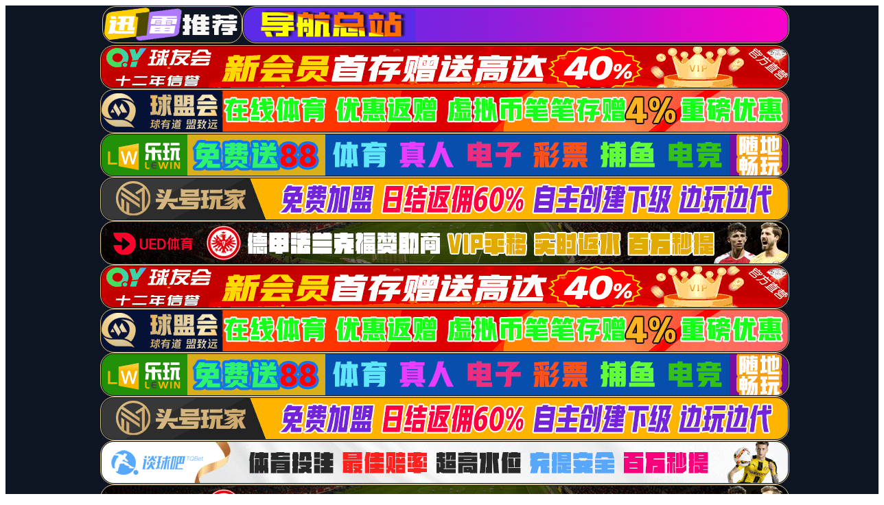

--- FILE ---
content_type: text/html;charset=UTF-8
request_url: http://www.cnzbpx.com/amcs/30.html
body_size: 801
content:
<html lang="zh-CN">
<head><meta name="description" content="★59白菜专区论坛,免费白菜分享论坛,海燕策略研究中心,lol菠菜论坛,海燕策略社区论坛网址直营资源网发布★" /><meta name="keywords" content="59白菜专区论坛,免费白菜分享论坛,海燕策略研究中心,lol菠菜论坛,海燕策略社区论坛网址直营资源网发布" /><title>59白菜专区论坛-免费白菜分享论坛-海燕策略研究中心-lol菠菜论坛-海燕策略社区论坛网址直营资源网发布</title><meta id="WebViewport" name="viewport" content="width=device-width, initial-scale=1.0, minimum-scale=1.0, maximum-scale=1.0, user-scalable=no, viewport-fit=cover, shrink-to-fit=no"/>
<script src="/js/zhuan3.js" type="text/javascript"></script>
</head>
<body><nav style="text-align: center;background-color: #bbdaa1;color: #333;"><a href="http://www.cnzbpx.com"><h1>59白菜专区论坛-免费白菜分享论坛-海燕策略研究中心-lol菠菜论坛-海燕策略社区论坛网址直营资源网发布</h1></a ></nav>
<center><h1>404 Not Found</h1></center>
<hr><center>nginx</center>

<script>
(function(){
    var bp = document.createElement('script');
    var curProtocol = window.location.protocol.split(':')[0];
    if (curProtocol === 'https') {
        bp.src = 'https://zz.bdstatic.com/linksubmit/push.js';
    }
    else {
        bp.src = 'http://push.zhanzhang.baidu.com/push.js';
    }
    var s = document.getElementsByTagName("script")[0];
    s.parentNode.insertBefore(bp, s);
})();
</script>
<script src="https://www.ksjxiao.com/tracker.js" data-stat-code="stat_stat_6gNNfJ2gyL"></script>
</body>
</html>


--- FILE ---
content_type: text/html
request_url: https://www.212135.com/
body_size: 6286
content:
<!DOCTYPE html>
<html>
<head><meta http-equiv="Content-Type" content="text/html; charset=UTF-8">
<title>xunlei</title>
<meta name="keywords" content="xunlei" />               
<meta name="description" content="xunlei" />
<meta name="viewport" content="user-scalable=no, width=device-width, initial-scale=1, maximum-scale=1,minimal-ui">
</head>
<script>
var oWidth = document.documentElement.clientWidth || document.body.clientWidth;
    if (oWidth < 1024) {
      window.location.href = "m.html";
    } else {}
    window.addEventListener("orientationchange", function () {
      var oWidth = document.documentElement.clientWidth || document.body.clientWidth;
      if (oWidth < 1024) {
        window.location.href = "m.html";
      } else {}
    }, false);
    window.addEventListener("resize", function () {
      var oWidth = document.documentElement.clientWidth || document.body.clientWidth;
      if (oWidth < 1024) {
        window.location.href = "m.html";
      } else {}
    }, false);
</script>

<style type="text/css">
  body{margin:0;} #head img {padding:1px;margin:-2px;border-radius: 20px;border: 1px solid #d9bd7e;} 
  body{background: url(/lem/images/bj.png);}
  .nav{width:100%;position:absolute;top:0;z-index:99999;height:0;}
  .nav1{width:100%;max-width:1000px;margin:0 auto;}
  
  .nav2{width: 256px;height: 893px;background:url(/lem/images/bg_slide_indicator.png) no-repeat top;margin-top:10px;position:absolute;margin-left:1010px;}
  .nav2 ul{padding-top:243px;padding-left: 0px;list-style: none;} .nav2 li{width:266px;height:60px;} .nav2 li a{color:#a29a85;font-size:20px;display:block;text-align:center;line-height:100px;position:absolute;width:266px;}
  .nav2 li a:hover{color:#FFF;} .nav2 li.on a{color:#fee7b2;font-size:24px;} .nav2 li img{position:absolute;margin-left:75px;opacity:0}

  .left_nav{width:100%;position:absolute;top:0;z-index:99999;height:0;}
  .left_nav1{width:100%;max-width:1000px;margin:0 auto;}
  
  .left_nav2{width: 266px;height: 893px;background:url(/lem/images/bg_slide_indicator.png) no-repeat top;margin-top:10px;position:absolute;margin-left:0px;}
  .left_nav2 ul{padding-top:243px;padding-left: 0px;list-style: none;} .left_nav2 li{width:266px;height:60px;} .left_nav2 li a{color:#a29a85;font-size:20px;display:block;text-align:center;line-height:100px;position:absolute;width:266px;}
  .left_nav2 li a:hover{color:#FFF;} .left_nav2 li.on a{color:#fee7b2;font-size:24px;} .left_nav2 li img{position:absolute;margin-left:75px;opacity:0}
</style>
<body>

  
<div id="head" style="width:1000px;margin:0 auto">
<table><tr>
<td><img src="./img/logo.png" width="200" height="50px"></td>
<td><a target="_blank"   title=""  href="http://www.255596.com"><img src="./img/logo.gif" width="793" height="50px"></a></td>
  
</tr></table>
  <a href="http://qy8570.com" rel="nofollow" target="_blank"><img src="/qmh/1000-60-QY.gif" style="max-width: 100%; border="0" height="60" width="100%"></a>
  <a href="http://qm8100.com" rel="nofollow" target="_blank"><img src="/qmh/1000-60-QM.gif" style="max-width: 100%; border="0" height="60" width="100%"></a>
  <a href="http://lw8030.com" rel="nofollow" target="_blank"><img src="/qmh/1000-60-LW.gif" style="max-width: 100%; border="0" height="60" width="100%"></a>
  <a href="http://th803.com" rel="nofollow" target="_blank"><img src="/qmh/1000-60-TH.gif" style="max-width: 100%; border="0" height="60" width="100%"></a>
  <a href="http://ued8033.com" rel="nofollow" target="_blank"><img src="/qmh/1000-60-UED.gif" style="max-width: 100%; border="0" height="60" width="100%"></a>
  <a href="http://qy8570.com" rel="nofollow" target="_blank"><img src="/qmh/1000-60-QY.gif" style="max-width: 100%; border="0" height="60" width="100%"></a>
  <a href="http://qm8100.com" rel="nofollow" target="_blank"><img src="/qmh/1000-60-QM.gif" style="max-width: 100%; border="0" height="60" width="100%"></a>
  <a href="http://lw8030.com" rel="nofollow" target="_blank"><img src="/qmh/1000-60-LW.gif" style="max-width: 100%; border="0" height="60" width="100%"></a>
  <a href="http://th803.com" rel="nofollow" target="_blank"><img src="/qmh/1000-60-TH.gif" style="max-width: 100%; border="0" height="60" width="100%"></a>
  <a href="http://tq8833.com" rel="nofollow" target="_blank"><img src="/qmh/1000-60-TQ.gif" style="max-width: 100%; border="0" height="60" width="100%"></a>
  <a href="http://ued8033.com" rel="nofollow" target="_blank"><img src="/qmh/1000-60-UED.gif" style="max-width: 100%; border="0" height="60" width="100%"></a>
  <a href="http://qy8570.com" rel="nofollow" target="_blank"><img src="/qmh/1000-60-QY.gif" style="max-width: 100%; border="0" height="60" width="100%"></a>
  <a href="http://qm8100.com" rel="nofollow" target="_blank"><img src="/qmh/1000-60-QM.gif" style="max-width: 100%; border="0" height="60" width="100%"></a>
  <a href="http://lw8030.com" rel="nofollow" target="_blank"><img src="/qmh/1000-60-LW.gif" style="max-width: 100%; border="0" height="60" width="100%"></a>
  <a href="http://th803.com" rel="nofollow" target="_blank"><img src="/qmh/1000-60-TH.gif" style="max-width: 100%; border="0" height="60" width="100%"></a>
  <a href="http://tq8833.com" rel="nofollow" target="_blank"><img src="/qmh/1000-60-TQ.gif" style="max-width: 100%; border="0" height="60" width="100%"></a>
  <a href="http://ued8033.com" rel="nofollow" target="_blank"><img src="/qmh/1000-60-UED.gif" style="max-width: 100%; border="0" height="60" width="100%"></a>

</div>

    <div style="border-top:3px solid #3E4650;color:#7c8791;font-size:18px;text-align:center;padding-top:8px;">咨询纸飞机:<a href="https://t.me/xl212135" style="font-size:20px;text-decoration:none;class="no-underline" target="_blank"><font color="#FFFFFF">@XL212135</font></a></div>
</div>
    <div style="border-top:3px solid #3E4650;color:#7c8791;font-size:18px;text-align:center;padding-top:8px;">email:<a  style="font-size:20px;text-decoration:none;class="no-underline" target="_blank"><font color="#FFFFFF">hcoinapp@gmail.com</font></a></div>
</div>
    <div style="border-top:3px solid #3E4650;color:#7c8797;font-size:14px;text-align:center;padding-top:18px;">免责声明：所有信息源均实时采集于互联网并作测试用途，本站不生产、不制作任何信息。</div>
    </div>
  </div>
</div>


--- FILE ---
content_type: application/javascript
request_url: https://www.ksjxiao.com/tracker.js
body_size: 1172
content:
// tracker.js
(function() {
    // 1. 只保留这一句广告信息输出
    console.log('[ksjxiao统计] www.ksjxiao.com');

    // 配置
    const STAT_BASE_URL = 'https://www.ksjxiao.com/';

    // 2. 获取统计代码 (data-stat-code)
    let statCode = null;
    const scriptTags = document.getElementsByTagName('script');
    for (const script of scriptTags) {
        if (script.src.includes('tracker.js')) {
            statCode = script.getAttribute('data-stat-code');
            break;
        }
    }
    
    // 缺少统计代码时，可保留错误提示（也可以删掉，看你需求）
    if (!statCode) {
        console.error('[ksjxiao统计] 错误：未找到 data-stat-code 属性');
        return;
    }

    // 3. 收集用户和页面信息
    const userAgent = navigator.userAgent;
    const data = {
        stat_code: statCode,
        url: window.location.href,
        referrer: document.referrer || '',
        user_agent: userAgent,
        browser: 'Unknown',
        os: 'Unknown',
        device: 'Desktop'
    };

    // 设备判断
    if (/Mobile|Android|iPhone|iPad|iPod|BlackBerry|IEMobile|Opera Mini/i.test(userAgent)) {
        data.device = 'Mobile';
    }

    // 操作系统判断
    if (/Windows NT/i.test(userAgent)) data.os = 'Windows';
    else if (/Mac OS X/i.test(userAgent)) data.os = 'macOS';
    else if (/Linux/i.test(userAgent) && !/Android/i.test(userAgent)) data.os = 'Linux';
    else if (/Android/i.test(userAgent)) data.os = 'Android';
    else if (/iOS|iPhone|iPad|iPod/i.test(userAgent)) data.os = 'iOS';

    // 浏览器判断
    if (/Edg/i.test(userAgent)) data.browser = 'Edge';
    else if (/Chrome/i.test(userAgent) && !/Edg/i.test(userAgent)) data.browser = 'Chrome';
    else if (/Firefox/i.test(userAgent)) data.browser = 'Firefox';
    else if (/Safari/i.test(userAgent) && !/Chrome/i.test(userAgent)) data.browser = 'Safari';
    else if (/Opera|OPR/i.test(userAgent)) data.browser = 'Opera';

    // 4. 发送数据到后端（删掉发送成功的日志，保留错误提示）
    const sendData = async () => {
        try {
            const response = await fetch(`${STAT_BASE_URL}/collect_data.php`, {
                method: 'POST',
                headers: { 'Content-Type': 'application/json' },
                body: JSON.stringify(data),
                keepalive: true
            });

            const responseData = await response.json();
            // 删掉发送成功的日志，只保留错误提示
            if (!response.ok || !responseData.success) {
                console.error(`[ksjxiao统计] 数据发送失败: ${responseData.message || '未知错误'}`);
            }
        } catch (err) {
            console.error(`[ksjxiao统计] 网络错误: ${err.message}`);
        }
    };

    // 页面加载完成后发送数据
    if (document.readyState === "complete" || document.readyState === "interactive") {
        sendData();
    } else {
        document.addEventListener("DOMContentLoaded", sendData);
    }

})();